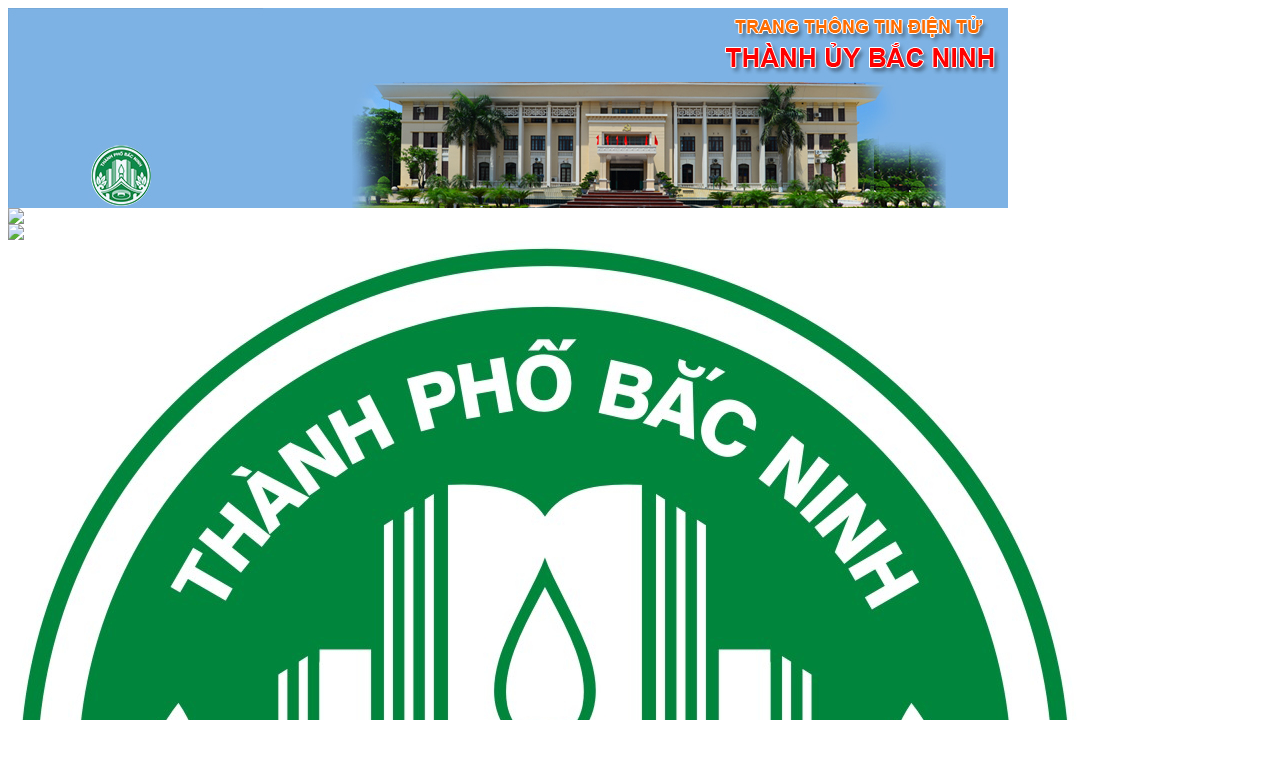

--- FILE ---
content_type: text/html; charset=UTF-8
request_url: http://thanhuy.bacninh.gov.vn/index.php/chu-tich-ubnd-thanh-pho-nguyen-song-ha-du-le-khai-giang-nam-hoc-20232024-a2i3965.html
body_size: 34010
content:
<!DOCTYPE HTML PUBLIC "-//W3C//DTD HTML 4.01 Transitional//EN" "http://www.w3.org/TR/html4/loose.dtd"><html xmlns="http://www.w3.org/1999/xhtml">
<head>
	<title>Chủ tịch UBND thành phố Nguyễn Song Hà dự Lễ Khai giảng năm học 2023-2024</title>    <meta http-equiv="Content-Type" content="text/html; charset=utf-8" >
<meta name="description" content="" >
<meta name="keywords" content="" >
<meta name="title" content="" >
<meta http-equiv="Refresh" content="3600" >
<meta http-equiv="content-language" content="vi" >
<meta name="classification" content="" >
<meta name="language" content="vietnamese,english" >
<meta name="robots" content="index, follow, all" >
<meta name="author" content="" >
<meta name="copyright" content="Copyright (C) 2016" >
<meta name="revisit-after" content="1 days" >    <meta http-equiv='cache-control' content='no-cache'>
<meta http-equiv='expires' content='0'>
<meta http-equiv='pragma' content='no-cache'>
	<link href="/index.php/public/templates/public/default/css/bootstrap.min.css" media="screen" rel="stylesheet" type="text/css" >
<link href="/index.php/public/templates/public/default/css/font-awesome.min.css" media="screen" rel="stylesheet" type="text/css" >
<link href="/index.php/public/templates/public/default/css/style.css" media="screen" rel="stylesheet" type="text/css" >
<link href="/index.php/public/templates/public/default/css/slider.css" media="screen" rel="stylesheet" type="text/css" >
<link href="/index.php/public/templates/public/default/css/nivo-slider.css" media="screen" rel="stylesheet" type="text/css" >	<script type="text/javascript" src="/index.php/public/templates/public/default/js/jquery.js"></script>
<script type="text/javascript" src="/index.php/public/templates/public/default/js/bootstrap.min.js"></script>
<script type="text/javascript" src="/index.php/public/templates/public/default/js/autoNumeric.js"></script>
<script type="text/javascript" src="/index.php/public/templates/public/default/js/slider.js"></script>
<script type="text/javascript" src="/index.php/public/templates/public/default/js/nivo-slider.js"></script>
<script type="text/javascript" src="/index.php/public/templates/public/default/js/function.js"></script>	<script type="text/javascript">var base_url = "http://thanhuy.bacninh.gov.vn";</script>
	<link rel="icon" href="/favicon.png" type="image/x-icon" />
	
	<link rel="stylesheet" type="text/css" href="/index.php/public/templates/public/default/css/gallery.css" />
    <script type="text/javascript" src="/index.php/public/templates/public/default/js/highslide-with-gallery.js"></script>
    <script type="text/javascript">
    	hs.graphicsDir = '/index.php/public/templates/public/default/images/graphics/';
    	hs.align = 'center';
    	hs.transitions = ['expand', 'crossfade'];
    	hs.outlineType = 'rounded-white';
    	hs.fadeInOut = true;
    	hs.numberPosition = 'caption';
    	hs.dimmingOpacity = 0.75;
    
    	// Add the controlbar
    	if (hs.addSlideshow) hs.addSlideshow({
    		//slideshowGroup: 'group1',
    		interval: 5000,
    		repeat: false,
    		useControls: true,
    		fixedControls: true,
    		overlayOptions: {
    			opacity: .75,
    			position: 'bottom center',
    			hideOnMouseOut: true
    		}
    	});
    </script>
</head><body class="body">
	<div class="container wrapper">
	    
<div class="box_header">
    <div class="banner hidden-xs hidden-sm">
    	<div>
	<img alt="" src="/public/files/editor-upload/images/THANH-UY.jpg" style="width: 1000px; height: 200px;" /></div>
    </div>
    <div class="flag"><img src="/index.php/public/templates/public/default/images/flag.png"></div>
    <div class="trongdong"><img src="/index.php/public/templates/public/default/images/trongdong.png"></div>
    
    	<div class="logo hidden-md hidden-lg">
		<img alt="Thành ủy Bắc Ninh" src="/public/files/editor-upload/images/Logo-thanh-pho.png">
    </div>
        
	<div class="btn-toggle-menu hidden-md hidden-lg">
	   	<span class="icon-bar"></span>
	   	<span class="icon-bar"></span>
	   	<span class="icon-bar"></span>
    </div>

	<script type="text/javascript">
		$('.btn-toggle-menu').click(function() {
			$('#box_menuMobile').show();
		});
	</script>
</div>

	    <div class="box_menuMain hidden-xs hidden-sm" id="box_menuMain">
	<ul><li><a href="http://thanhuy.bacninh.gov.vn" class="start" title="Trang chủ" target="_self">Trang chủ</a></li><li ><a href="/gioi-thieu-a1"  title="Giới thiệu" target="_self">Giới thiệu</a><ul><li><a href="/ban-do-hanh-chinh-a40"  title="Bản đồ hành chính">Bản đồ hành chính</a></li><li><a href="/don-vi-hanh-chinh-a55"  title="Đơn vị hành chính">Đơn vị hành chính</a></li><li><a href="/thanh-tuu-tiem-nang-phat-trien-a28"  title="Thành tựu - Tiềm năng phát triển">Thành tựu - Tiềm năng phát triển</a></li><li><a href="/lich-su-van-hoa-a26"  title="Lịch sử - Văn hóa">Lịch sử - Văn hóa</a></li><li><a href="/dieu-kien-tu-nhien-xa-hoi-a27"  title="Điều kiện tự nhiên - xã hội">Điều kiện tự nhiên - xã hội</a></li></ul></li><li ><a href="/tin-tuc-su-kien-a2"  title="Tin tức - Sự kiện" target="_self">Tin tức - Sự kiện</a><ul><li><a href="/tin-tong-hop-a13"  title="Tin tổng hợp">Tin tổng hợp</a></li><li><a href="/chinh-tri-a24"  title="Chính trị">Chính trị</a></li><li><a href="/giao-duc-a36"  title="Giáo dục">Giáo dục</a></li><li><a href="/kinh-te-a34"  title="Kinh tế">Kinh tế</a></li><li><a href="/van-hoa-xa-hoi-a35"  title="Văn hóa - Xã hội">Văn hóa - Xã hội</a></li></ul></li><li ><a href="/lich-lam-viec-a5"  title="Lịch làm việc" target="_self">Lịch làm việc</a><ul><li><a href="/thanh-uy-a32"  title="Thành ủy ">Thành ủy </a></li><li><a href="/hdnd-ubnd-thanh-pho-a33"  title="HĐND - UBND thành phố">HĐND - UBND thành phố</a></li></ul></li><li ><a href="/to-chuc-bo-may-a7"  title="Tổ chức bộ máy" target="_self">Tổ chức bộ máy</a><ul><li><a href="/cac-ban-don-vi-truc-thuoc-a30"  title="Các ban - Đơn vị trực thuộc">Các ban - Đơn vị trực thuộc</a></li><li><a href="/cac-to-chuc-co-so-dang-a31"  title="Các tổ chức cơ sở Đảng">Các tổ chức cơ sở Đảng</a></li><li><a href="/thanh-uy-a29"  title="Thành ủy ">Thành ủy </a></li></ul></li><li ><a href="/hoi-dap-a46"  title="Hỏi đáp" target="_self">Hỏi đáp</a></li></ul>	<script type="text/javascript">
		menuNgang('#box_menuMain');
	</script>
	<script language="javascript">
	function doSubmitSearch(){	
		if (document.frmSearch.keywords.value == "") {
			document.frmSearch.keywords.focus();
			return false;
		}
		document.frmSearch.submit();
		return;
	}
</script>
<div class="box_timKiem">
	<form action="/tim-kiem.html" method="get" name="frmSearch">
		<div class="input-search">
			<input type="text" class="form-control" name="keywords" placeholder="Tìm kiếm">
		</div>
		<button type="button" title="Tìm kiếm" class="form-button" onclick="doSubmitSearch();"><i class="fa fa-search" aria-hidden="true"></i></button>
   	</form>
</div></div>
<div class="box_menuMobile hidden-md hidden-lg" id="box_menuMobile">
	<ul><li><a href="http://thanhuy.bacninh.gov.vn" class="start" title="Trang chủ" target="_self">Trang chủ</a></li><li ><a href="/gioi-thieu-a1"  title="Giới thiệu" target="_self">Giới thiệu</a><ul><li><a href="/ban-do-hanh-chinh-a40"  title="Bản đồ hành chính">Bản đồ hành chính</a></li><li><a href="/don-vi-hanh-chinh-a55"  title="Đơn vị hành chính">Đơn vị hành chính</a></li><li><a href="/thanh-tuu-tiem-nang-phat-trien-a28"  title="Thành tựu - Tiềm năng phát triển">Thành tựu - Tiềm năng phát triển</a></li><li><a href="/lich-su-van-hoa-a26"  title="Lịch sử - Văn hóa">Lịch sử - Văn hóa</a></li><li><a href="/dieu-kien-tu-nhien-xa-hoi-a27"  title="Điều kiện tự nhiên - xã hội">Điều kiện tự nhiên - xã hội</a></li></ul></li><li ><a href="/tin-tuc-su-kien-a2"  title="Tin tức - Sự kiện" target="_self">Tin tức - Sự kiện</a><ul><li><a href="/tin-tong-hop-a13"  title="Tin tổng hợp">Tin tổng hợp</a></li><li><a href="/chinh-tri-a24"  title="Chính trị">Chính trị</a></li><li><a href="/giao-duc-a36"  title="Giáo dục">Giáo dục</a></li><li><a href="/kinh-te-a34"  title="Kinh tế">Kinh tế</a></li><li><a href="/van-hoa-xa-hoi-a35"  title="Văn hóa - Xã hội">Văn hóa - Xã hội</a></li></ul></li><li ><a href="/lich-lam-viec-a5"  title="Lịch làm việc" target="_self">Lịch làm việc</a><ul><li><a href="/thanh-uy-a32"  title="Thành ủy ">Thành ủy </a></li><li><a href="/hdnd-ubnd-thanh-pho-a33"  title="HĐND - UBND thành phố">HĐND - UBND thành phố</a></li></ul></li><li ><a href="/to-chuc-bo-may-a7"  title="Tổ chức bộ máy" target="_self">Tổ chức bộ máy</a><ul><li><a href="/cac-ban-don-vi-truc-thuoc-a30"  title="Các ban - Đơn vị trực thuộc">Các ban - Đơn vị trực thuộc</a></li><li><a href="/cac-to-chuc-co-so-dang-a31"  title="Các tổ chức cơ sở Đảng">Các tổ chức cơ sở Đảng</a></li><li><a href="/thanh-uy-a29"  title="Thành ủy ">Thành ủy </a></li></ul></li><li ><a href="/hoi-dap-a46"  title="Hỏi đáp" target="_self">Hỏi đáp</a></li></ul>	<div class="menu-bg"></div>
</div>
<script type="text/javascript">

	$('#box_menuMobile ul > li').each(function(index) {
		if($('ul', this).length > 0) {
    		$(this).addClass('submenu');
    		$('a:first', this).attr('href', 'javascript:;');
		}
	});


	$('#box_menuMobile .submenu').click(function() {
		$('ul', this).toggleClass('show');
	});
	
	$('#box_menuMobile .menu-bg').click(function() {
		$('#box_menuMobile').hide();
	});
</script>	    <div class="box_articleHot">
    <div class="row">
        <div class="col-md-2 hidden-sm hidden-xs">
            Thứ 5, 22/01/2026        </div>
        <div class="col-md-10">
            <marquee align="center" direction="left" scrollamount="3" width="100%">
            <a href="/index.php/[base64].html">Lễ công bố các Nghị quyết, Quyết định của Trung ương và địa phương về sáp nhập đơn vị hành chính cấp tỉnh, cấp xã</a> - <a href="/index.php/hoi-nghi-ban-chap-hanh-dang-bo-thanh-pho-bac-ninh-a2i5003.html">Hội nghị Ban Chấp hành Đảng bộ thành phố Bắc Ninh</a> - <a href="/index.php/ky-hop-thu-hai-muoi-bay-hdnd-thanh-pho-bac-ninh-khoa-xxii-a2i5002.html">Kỳ họp thứ hai mươi bảy HĐND thành phố Bắc Ninh khóa XXII</a> - <a href="/index.php/thanh-pho-bac-ninh-doi-thoai-voi-cac-ho-dan-co-dat-o-bi-thu-hoi-phuc-vu-du-an-cong-vien-van-mieu-a2i5001.html">Thành phố Bắc Ninh đối thoại với các hộ dân có đất ở bị thu hồi phục vụ dự án Công viên Văn Miếu</a> - <a href="/index.php/kiem-tra-cong-tac-chuan-bi-to-chuc-ky-thi-tot-nghiep-thpt-nam-2025-a2i4989.html">Kiểm tra công tác chuẩn bị tổ chức kỳ thi tốt nghiệp THPT năm 2025</a> - <a href="/index.php/bi-thu-thanh-uy-bac-ninh-tham-chuc-mung-cac-co-quan-bao-chi-a2i4985.html">Bí thư Thành ủy Bắc Ninh thăm, chúc mừng các cơ quan báo chí</a> - <a href="/index.php/chu-tich-ubnd-tinh-vuong-quoc-tuan-trao-huy-hieu-dang-tai-phuong-dap-cau-a2i4928.html">Chủ tịch UBND tỉnh Vương Quốc Tuấn trao Huy hiệu Đảng tại phường Đáp Cầu </a> - <a href="/index.php/pho-chu-tich-ubnd-thanh-pho-nguyen-ngoc-hieu-kiem-tra-cong-tac-giai-phong-mat-bang-du-an-duong-vanh-dai-4-a2i4885.html">Phó Chủ tịch UBND thành phố Nguyễn Ngọc Hiếu kiểm tra công tác giải phóng mặt bằng dự án đường Vành đai 4</a> - <a href="/index.php/hoi-nghi-uy-vien-ubnd-thanh-pho-phien-thuong-ky-thang-32025-a2i4875.html">Hội nghị Uỷ viên UBND thành phố phiên thường kỳ tháng 3/2025</a> - <a href="/index.php/thanh-pho-bac-ninh-xet-duyet-phuong-an-boi-thuong-ho-tro-va-tai-dinh-cu-du-an-dau-tu-xay-dung-duong-vanh-dai-4-vung-thu-do-ha-noi-a2i4830.html">Thành phố Bắc Ninh xét duyệt phương án bồi thường, hỗ trợ và tái định cư dự án đầu tư xây dựng đường Vành đai 4 - Vùng thủ đô Hà Nội</a>        	</marquee>
        </div>
    </div>
</div>	    <div class="content">
	    	<div class="row">
	    		<div class="col-sm-9 col-sm-push-3">
	    			<div class="module_article">
	<div class="module_title">
		<h1 class="title"><a href="/index.php/chu-tich-ubnd-thanh-pho-nguyen-song-ha-du-le-khai-giang-nam-hoc-20232024-a2i3965.html" title="Chủ tịch UBND thành phố Nguyễn Song Hà dự Lễ Khai giảng năm học 2023-2024">Chủ tịch UBND thành phố Nguyễn Song Hà dự Lễ Khai giảng năm học 2023-2024</a></h1>
	</div>
	<div class="module_content module_detail">
	    <div class="public_date">
	       <span class="date">2023-09-06 09:22:16</span>
	       <span class="hits">Số lượt xem 1589</span>
       </div>
				<div>
	<div style="text-align: justify;">
		<em>Sáng 05/9, Đoàn lãnh đạo thành phố do đồng chí Nguyễn Song Hà, Phó Bí thư Thành ủy, Chủ tịch UBND thành phố làm trưởng đoàn đã đến dự Lễ Khai giảng năm học 2023–2024 cùng cô và trò trường THPT Nguyễn Du. </em></div>
	<div style="text-align: center;">
		<img alt="" src="/public/files/editor-upload/images/anh-tin-tuc/1-sephadukhaigiang.jpg" style="width: 666px; height: 360px;" /></div>
	<div align="center">
		<span style="font-size:11px;"><em>Toàn cảnh Khai giảng năm học 2023-2024&nbsp;</em></span></div>
	<div style="text-align: justify;">
		Năm học 2022-2023, trường THPT Nguyễn Du đã không ngừng phấn đấu, khắc phục khó khăn giữ vững kỷ cương, nề nếp. Chất lượng giáo dục toàn diện từng bức được nâng lên; Tỷ lệ học sinh đạt khá-giỏi chiếm gần 50%; Học sinh thi học sinh giỏi cấp tỉnh, thành phố đạt nhiều thành tích cao; Kết quả thi tốt nghiệp THPT đạt 100%; Tỷ lệ học sinh đỗ vào các trường Đại học đạt 96,4%, trong đó có nhiều em trúng tuyển vào Y Khoa Hà Nội, Đại học Bách Khoa, Đại học Quốc Gia, Học viện Ngân Hàng... Năm học 2023-2024, với đội ngũ cán bộ, giáo viên cơ bản đủ về số lượng, đồng bộ về cơ cấu bộ môn, vững vàng về chuyên môn nghiệp vụ; nhà trường đã chủ động&nbsp;mọi điều kiện&nbsp;thực hiện tốt nhiệm vụ ngay từ đầu năm học mới, xây dựng nhà trường ngày càng vững mạnh.</div>
	<div style="text-align: center;">
		<img alt="" src="/public/files/editor-upload/images/anh-tin-tuc/2-sephadukhaigiang.jpg" style="width: 666px; height: 360px;" /></div>
	<div align="center">
		<span style="font-size:11px;"><em>Chủ tịch UBND thành phố Nguyễn Song Hà tặng hoa chúc mừng trường THPT Nguyễn Du&nbsp;</em></span></div>
	<div style="text-align: justify;">
		Tặng hoa chúc mừng các nhà trường, đồng chí Nguyễn Song Hà, Chủ tịch UBND thành phố đã biểu dương những nỗ lực, cố gắng của trường THPT Nguyễn Du trong thời gian vừa qua. Để xứng đáng với niềm tin, sự kỳ vọng và sự quan tâm đầu tư của tỉnh và thành phố, đồng chí đề nghị tập thể Ban giám hiệu, giáo viên và cán bộ các nhà trường trong năm học mới cần phải nỗ lực nhiều hơn nữa, xây dựng môi trường học tập an toàn, thân thiện, sáng tạo. Làm tốt trách nhiệm cao quý của người thầy, luôn sâu sắc quan điểm phải vừa là thầy vừa là cha mẹ, thực sự là tấm gương sáng và là hình mẫu để các học sinh noi theo. Các bậc phụ huynh phối hợp chặt chẽ với nhà trường, luôn dành thời gian quan tâm, tạo điều kiện tốt nhất cho việc học tập, chăm sóc con em mình, giúp nhà trường gặt hái được nhiều thành tích cao hơn nữa, góp phần đưa sự nghiệp giáo dục của địa phương bước lên một tầm cao mới./.</div>
	<div align="right">
		&nbsp;</div>
	<div align="right">
		<strong>&nbsp;&nbsp;&nbsp;&nbsp;&nbsp;&nbsp;&nbsp;&nbsp;&nbsp;&nbsp;&nbsp;&nbsp;&nbsp;&nbsp;&nbsp;&nbsp;&nbsp;&nbsp;&nbsp;&nbsp;&nbsp;&nbsp;&nbsp;&nbsp;&nbsp;&nbsp;&nbsp;&nbsp;&nbsp;&nbsp;&nbsp;&nbsp;&nbsp;&nbsp;&nbsp;&nbsp;&nbsp;&nbsp;&nbsp;&nbsp;&nbsp;&nbsp;&nbsp;&nbsp;&nbsp;&nbsp;&nbsp;&nbsp;&nbsp;&nbsp;&nbsp;&nbsp;&nbsp;&nbsp;&nbsp;&nbsp;&nbsp;&nbsp; Trần Doanh</strong></div>
	<div align="right">
		<strong>Trung tâm VHTT&amp;TT thành phố Bắc Ninh</strong></div>
	<div>
		&nbsp;</div>
</div>
<div>
	&nbsp;</div>
	</div>
</div>


<div class="module_article">
	<div class="module_title">
		<div class="title"><a href="javascript:;">Tin mới hơn</a></div>
	</div>
	<div class="module_content">
				<div class="title" style="margin-bottom: 5px;">
			<a href="/index.php/[base64].html" title="Lễ công bố các Nghị quyết, Quyết định của Trung ương và địa phương về sáp nhập đơn vị hành chính cấp tỉnh, cấp xã">- Lễ công bố các Nghị quyết, Quyết định của Trung ương và địa phương về sáp nhập đơn vị hành chính cấp tỉnh, cấp xã</a>
		</div>
				<div class="title" style="margin-bottom: 5px;">
			<a href="/index.php/hoi-nghi-ban-chap-hanh-dang-bo-thanh-pho-bac-ninh-a2i5003.html" title="Hội nghị Ban Chấp hành Đảng bộ thành phố Bắc Ninh">- Hội nghị Ban Chấp hành Đảng bộ thành phố Bắc Ninh</a>
		</div>
				<div class="title" style="margin-bottom: 5px;">
			<a href="/index.php/ky-hop-thu-hai-muoi-bay-hdnd-thanh-pho-bac-ninh-khoa-xxii-a2i5002.html" title="Kỳ họp thứ hai mươi bảy HĐND thành phố Bắc Ninh khóa XXII">- Kỳ họp thứ hai mươi bảy HĐND thành phố Bắc Ninh khóa XXII</a>
		</div>
				<div class="title" style="margin-bottom: 5px;">
			<a href="/index.php/thanh-pho-bac-ninh-doi-thoai-voi-cac-ho-dan-co-dat-o-bi-thu-hoi-phuc-vu-du-an-cong-vien-van-mieu-a2i5001.html" title="Thành phố Bắc Ninh đối thoại với các hộ dân có đất ở bị thu hồi phục vụ dự án Công viên Văn Miếu">- Thành phố Bắc Ninh đối thoại với các hộ dân có đất ở bị thu hồi phục vụ dự án Công viên Văn Miếu</a>
		</div>
				<div class="title" style="margin-bottom: 5px;">
			<a href="/index.php/thanh-uy-bac-ninh-chuyen-giao-to-chuc-dang-va-dang-vien-a2i5000.html" title="Thành ủy Bắc Ninh chuyển giao tổ chức đảng và đảng viên">- Thành ủy Bắc Ninh chuyển giao tổ chức đảng và đảng viên</a>
		</div>
				<div class="title" style="margin-bottom: 5px;">
			<a href="/index.php/ubnd-thanh-pho-bac-ninh-gap-mat-cac-dong-chi-lanh-dao-can-bo-cong-chuc-vien-chuc-nguoi-lao-dong-a2i4999.html" title="UBND thành phố Bắc Ninh gặp mặt các đồng chí lãnh đạo, cán bộ, công chức, viên chức, người lao động">- UBND thành phố Bắc Ninh gặp mặt các đồng chí lãnh đạo, cán bộ, công chức, viên chức, người lao động</a>
		</div>
				<div class="title" style="margin-bottom: 5px;">
			<a href="/index.php/cuong-che-thu-hoi-dat-de-thuc-hien-du-an-xay-dung-khu-nha-o-tao-quy-dat-dan-cu-dich-vu-phuong-hap-linh-a2i4998.html" title="Cưỡng chế thu hồi đất để thực hiện dự án xây dựng khu nhà ở tạo quỹ đất dân cư dịch vụ phường Hạp Lĩnh">- Cưỡng chế thu hồi đất để thực hiện dự án xây dựng khu nhà ở tạo quỹ đất dân cư dịch vụ phường Hạp Lĩnh</a>
		</div>
				<div class="title" style="margin-bottom: 5px;">
			<a href="/index.php/hoi-nghi-tong-ket-nam-hoc-2024-2025-va-trao-thuong-quy-khuyen-hoc-khuyen-tai-hoang-quoc-viet-a2i4997.html" title="Hội nghị tổng kết năm học 2024 -2025 và trao thưởng Quỹ khuyến học, khuyến tài Hoàng Quốc Việt">- Hội nghị tổng kết năm học 2024 -2025 và trao thưởng Quỹ khuyến học, khuyến tài Hoàng Quốc Việt</a>
		</div>
				<div class="title" style="margin-bottom: 5px;">
			<a href="/index.php/thanh-pho-bac-ninh-xet-duyet-phuong-an-boi-thuong-ho-tro-va-tai-dinh-cu-mot-so-du-an-tren-dia-ban-a2i4996.html" title="Thành phố Bắc Ninh xét duyệt phương án bồi thường, hỗ trợ và tái định cư một số dự án trên địa bàn">- Thành phố Bắc Ninh xét duyệt phương án bồi thường, hỗ trợ và tái định cư một số dự án trên địa bàn</a>
		</div>
				<div class="title" style="margin-bottom: 5px;">
			<a href="/index.php/ubnd-thanh-pho-bac-ninh-hop-xet-duyet-phuong-an-boi-thuong-ho-tro-va-tai-dinh-cu-du-an-dtxd-khu-cang-can-va-dich-vu-logistics-tai-phuong-phong-khe-a2i4995.html" title="UBND thành phố Bắc Ninh họp xét duyệt phương án bồi thường, hỗ trợ dự án ĐTXD khu cảng cạn và dịch vụ Logistics phường Phong Khê">- UBND thành phố Bắc Ninh họp xét duyệt phương án bồi thường, hỗ trợ dự án ĐTXD khu cảng cạn và dịch vụ Logistics phường Phong Khê</a>
		</div>
			</div>
</div>

<div class="module_article">
	<div class="module_title clearfix">
		<div class="title"><a href="javascript:;">Tin cũ hơn</a></div>
	</div>
	<div class="module_content">
				<div class="title" style="margin-bottom: 5px;">
			<a href="/index.php/khai-truong-tuyen-pho-dem-tien-an-a2i3964.html" title="Khai trương tuyến phố đêm Tiền An">- Khai trương tuyến phố đêm Tiền An</a>
		</div>
				<div class="title" style="margin-bottom: 5px;">
			<a href="/index.php/thanh-pho-bac-ninh-trien-khai-nhiem-vu-nam-hoc-2023-2024-a2i3962.html" title="Thành phố Bắc Ninh triển khai nhiệm vụ năm học 2023 – 2024">- Thành phố Bắc Ninh triển khai nhiệm vụ năm học 2023 – 2024</a>
		</div>
				<div class="title" style="margin-bottom: 5px;">
			<a href="/index.php/chu-tich-ubnd-tinh-nguyen-huong-giang-trao-tang-huy-hieu-dang-tai-phuong-suoi-hoa-a2i3961.html" title="Chủ tịch UBND tỉnh Nguyễn Hương Giang trao tặng Huy hiệu Đảng tại phường Suối Hoa">- Chủ tịch UBND tỉnh Nguyễn Hương Giang trao tặng Huy hiệu Đảng tại phường Suối Hoa</a>
		</div>
				<div class="title" style="margin-bottom: 5px;">
			<a href="/index.php/bi-thu-tinh-uy-nguyen-anh-tuan-trao-huy-hieu-dang-tai-phuong-ninh-xa-a2i3960.html" title="Bí thư Tỉnh ủy Nguyễn Anh Tuấn trao Huy hiệu Đảng tại phường Ninh Xá">- Bí thư Tỉnh ủy Nguyễn Anh Tuấn trao Huy hiệu Đảng tại phường Ninh Xá</a>
		</div>
				<div class="title" style="margin-bottom: 5px;">
			<a href="/index.php/pho-chu-tich-thuong-truc-ubnd-tinh-vuong-quoc-tuan-trao-huy-hieu-dang-tai-phuong-vu-ninh-a2i3959.html" title="Phó Chủ tịch Thường trực UBND tỉnh Vương Quốc Tuấn trao Huy hiệu Đảng tại phường Vũ Ninh">- Phó Chủ tịch Thường trực UBND tỉnh Vương Quốc Tuấn trao Huy hiệu Đảng tại phường Vũ Ninh</a>
		</div>
				<div class="title" style="margin-bottom: 5px;">
			<a href="/index.php/dong-chi-nguyen-quoc-chung-trao-tang-huy-hieu-dang-tai-dang-bo-phuong-tien-an-a2i3958.html" title="Đồng chí Nguyễn Quốc Chung trao tặng Huy hiệu Đảng tại Đảng bộ phường Tiền An">- Đồng chí Nguyễn Quốc Chung trao tặng Huy hiệu Đảng tại Đảng bộ phường Tiền An</a>
		</div>
				<div class="title" style="margin-bottom: 5px;">
			<a href="/index.php/lanh-dao-tinh-thanh-pho-trao-huy-hieu-dang-tai-dang-bo-phuong-ve-an-a2i3957.html" title="Lãnh đạo tỉnh, thành phố trao Huy hiệu Đảng tại Đảng bộ phường Vệ An">- Lãnh đạo tỉnh, thành phố trao Huy hiệu Đảng tại Đảng bộ phường Vệ An</a>
		</div>
				<div class="title" style="margin-bottom: 5px;">
			<a href="/index.php/hoi-nghi-thong-tin-thoi-su-thang-8-nam-2023-a2i3955.html" title="Hội nghị thông tin thời sự tháng 8 năm 2023">- Hội nghị thông tin thời sự tháng 8 năm 2023</a>
		</div>
				<div class="title" style="margin-bottom: 5px;">
			<a href="/index.php/hoi-nghi-boi-duong-dien-tap-khu-vuc-phong-thu-thanh-pho-bac-ninh-nam-2023-a2i3953.html" title="Hôi nghị bồi dưỡng diễn tập khu vực phòng thủ thành phố Bắc Ninh năm 2023">- Hôi nghị bồi dưỡng diễn tập khu vực phòng thủ thành phố Bắc Ninh năm 2023</a>
		</div>
				<div class="title" style="margin-bottom: 5px;">
			<a href="/index.php/ky-niem-20-nam-ngay-thanh-lap-phuong-vu-ninh-a2i3952.html" title="Kỷ niệm 20 năm ngày thành lập phường Vũ Ninh">- Kỷ niệm 20 năm ngày thành lập phường Vũ Ninh</a>
		</div>
			</div>
</div>
	    		</div>
	    		<div class="col-sm-3 col-sm-pull-9">
	    			<div class="box_articleCategoryLeft">
	<div class="box_title">
		<h2 class="title"><a href="/index.php/van-ban-tai-lieu-a3">Văn bản - Tài liệu</a></h2>
	</div>
		<div class="box_content">
	    			<h3 class="item item_0"><a href="/index.php/thanh-uy-a14">Thành ủy</a></h3>
								<h3 class="item item_1"><a href="/index.php/cac-ban-xay-dung-dang-a15">Các Ban xây dựng Đảng</a></h3>
						<h4 class="item level_3"><a href="/index.php/ban-tuyen-giao-a42">- Ban Tuyên giáo</a></h3>
						<h4 class="item level_3"><a href="/index.php/ban-to-chuc-a41">- Ban Tổ chức</a></h3>
						<h4 class="item level_3"><a href="/index.php/ban-dan-van-a43">- Ban Dân vận</a></h3>
						<h4 class="item level_3"><a href="/index.php/uy-ban-kiem-tra-a44">- Ủy ban kiểm tra</a></h3>
								<h3 class="item item_2"><a href="/index.php/van-phong-thanh-uy-a16">Văn phòng Thành ủy</a></h3>
								<h3 class="item item_3"><a href="/index.php/trung-tam-chinh-tri-a17">Trung tâm Chính trị</a></h3>
								<h3 class="item item_4"><a href="/index.php/mttq-cac-doan-the-nhan-dan-a18">MTTQ & các đoàn thể nhân dân</a></h3>
						</div>
	</div>
<div class="box_articleCategoryLeft">
	<div class="box_title">
		<h2 class="title"><a href="/index.php/hoc-tap-va-lam-theo-loi-bac-a20">Học tập và làm theo lời Bác</a></h2>
	</div>
	</div>
<div class="box_articleCategoryLeft">
	<div class="box_title">
		<h2 class="title"><a href="/index.php/van-ban-chinh-sach-moi-a38">Văn bản - chính sách mới </a></h2>
	</div>
	</div>
<div class="box_articleCategoryLeft">
	<div class="box_title">
		<h2 class="title"><a href="/index.php/chuyen-trang-dai-hoi-dang-bo-cac-cap-a45">Chuyên trang Đại hội Đảng bộ các cấp </a></h2>
	</div>
	</div>
<div class="box_articleCategoryLeft">
	<div class="box_title">
		<h2 class="title"><a href="/index.php/thong-tin-tuyen-truyen-a39">Thông tin tuyên truyền</a></h2>
	</div>
	</div>
<div class="box_articleCategoryLeft">
	<div class="box_title">
		<h2 class="title"><a href="/index.php/bien-dao-que-huong-a21">Biển đảo quê hương</a></h2>
	</div>
	</div>
<div class="box_articleCategoryLeft">
	<div class="box_title">
		<h2 class="title"><a href="/index.php/bao-ve-nen-tang-tu-tuong-cua-dang-a47">Bảo vệ nền tảng tư tưởng của Đảng</a></h2>
	</div>
	</div>
<div class="box_articleCategoryLeft">
	<div class="box_title">
		<h2 class="title"><a href="/index.php/bac-ninh-thanh-pho-van-hien-va-cach-mang-a48">Bắc Ninh - Thành phố văn hiến và cách mạng</a></h2>
	</div>
	</div>
<div class="box_articleCategoryLeft">
	<div class="box_title">
		<h2 class="title"><a href="/index.php/thong-tin-sinh-hoat-chi-bo-a8">Thông tin sinh hoạt chi bộ</a></h2>
	</div>
	</div>
<div class="box_articleCategoryLeft">
	<div class="box_title">
		<h2 class="title"><a href="/index.php/hien-phap-va-phap-luat-a22">Hiến pháp và pháp luật</a></h2>
	</div>
	</div>
<div class="box_articleCategoryLeft">
	<div class="box_title">
		<h2 class="title"><a href="/index.php/tu-lieu-lich-su-a23">Tư liệu lịch sử</a></h2>
	</div>
	</div>
	    			<div class="box_videoHot">
	<div class="box_title"><div class="title">Video</div></div>
    <div class="box_content">
    	        <div class="embed-responsive embed-responsive-16by9">
            <iframe class="embed-responsive-item" src="https://www.youtube.com/embed/DkE5boaW-yY?autoplay=0&controls=1&autohide=1&wmode=opaque&frameborder=0&rel=0&enablejsapi=1&origin=http://thanhuy.bacninh.gov.vn&widgetid=1"></iframe>
        </div>
    		</div>
</div>	    			<div class="box_link">
	<div class="box_title"><div class="title">Liên kết website</div></div>
	<div class="box_content">
		<select id="select" onchange="window.open(this.options[this.selectedIndex].value,'_blank');this.options[0].selected=true">
        	<option value="">Liên kết website</option>
        				<option value="http://bacninh.dcs.vn">Tỉnh ủy Bắc Ninh</option>
						<option value="http://bacninh.gov.vn/">Website Tỉnh Bắc Ninh</option>
						<option value="http://dangcongsan.vn/">Báo điện tử Đảng Cộng Sản Việt Nam</option>
						<option value="http://www.nhandan.com.vn/">Báo điện tử nhân dân</option>
						<option value="http://www.tuyengiao.vn/">Báo điện tử ban tuyên giáo trung ương</option>
						<option value="http://www.chinhphu.vn/">Cổng thông tin điện tử chính phủ</option>
						<option value="http://bacninh.gov.vn/">Cổng thông tin điện tử tỉnh Bắc Ninh</option>
						<option value="http://baobacninh.com.vn/">Báo điện tử Bắc Ninh</option>
						<option value="http://tpbacninh.bacninh.gov.vn/">Cổng thông tin điện tử thành phố Bắc Ninh</option>
			        </select>
        
        <div class="box_adsLeft">
	<div class="box_title"><div class="title">Quảng cáo</div></div>
	<div class="box_content">
		<div id="box_adsLeft">
					<div class="item">
				<div class="image"><a href="http://dangcongsan.vn/" target="_blank"><img src="/public/files/editor-upload/images/quang-cao/dang-cong-san-banner.jpg"/></a></div>
			</div>
					<div class="item">
				<div class="image"><a href="http://www.nhandan.com.vn/" target="_blank"><img src="/public/files/editor-upload/images/quang-cao/bao-nhan-dan.png"/></a></div>
			</div>
					<div class="item">
				<div class="image"><a href="http://www.bdntw.dcs.vn" target="_blank"><img src="/public/files/editor-upload/images/quang-cao/Ban-doi-ngoai(1).png"/></a></div>
			</div>
					<div class="item">
				<div class="image"><a href="http://baobacninh.com.vn/" target="_blank"><img src="/public/files/editor-upload/images/quang-cao/Logo-Bao-Bac-Ninh.gif"/></a></div>
			</div>
				</div>
	</div>
	<script type="text/javascript">
		/* $('#box_adsLeft').bxSlider({
			mode: 'vertical',
			controls: false,
			auto: true,
			minSlides: 2,
      	    maxSlides: 2,
        	moveSlides: 1,
      	    slideMargin: 0,
			speed: 1000,
			pause: 5000
		}); */
	</script>
</div>
	</div>
</div>	    			<div class="box_thongKe">
	<div class="box_title"><div class="title">Thống kê truy cập</div></div>
	<div class="box_content">
		<table><tr><td width='10%'><img src='/public/images/visiter/vtoday.png'/></td><td>Đang online</td><td width='25%' style='text-align:right;'>25</td></tr><tr><td width='10%'><img src='/public/images/visiter/vall.png'/></td><td>Tất cả</td><td width='25%' style='text-align:right;'>4862376</td></tr></table>	</div>
</div>	    		</div>
	    	</div>
	    </div>
    </div>
        <div class="box_footer">
	<div class="container">
		<div>
	<div>
		<table border="0" cellpadding="0" cellspacing="0" style="width: 1117px;">
			<tbody>
				<tr>
					<td style="width: 359px;">
						<div align="left">
							<span style="font-size:11px;"><span style="font-family:tahoma,geneva,sans-serif;">Cơ quan chủ quản: <strong>Thành ủy Bắc Ninh</strong></span></span></div>
						<div align="left">
							<span style="font-size:11px;"><span style="font-family:tahoma,geneva,sans-serif;">Địa chỉ: Số 10 đường Nguyên Phi Ỷ Lan, phường Suối Hoa, TP Bắc Ninh</span></span></div>
						<div align="left">
							<span style="font-size:11px;"><span style="font-family:tahoma,geneva,sans-serif;">ĐT: (0222) 3 821.238; Fax: (0222) 3 874.274</span></span></div>
					</td>
					<td style="width: 751px;">
						<div align="left">
							<span style="font-size:11px;"><span style="font-family:tahoma,geneva,sans-serif;">Chịu trách nhiệm nội dung: Đ/c&nbsp;<strong>Nguyễn Đức Hiện</strong>&nbsp;- Uỷ viên BTV, Trưởng Ban Tuyên giáo và Dân vận Thành uỷ, Trưởng Ban Biên tập&nbsp;</span></span></div>
						<div align="left">
							<span style="font-size:11px;"><span style="font-family:tahoma,geneva,sans-serif;">Cơ quan Thường trực Ban Biên tập: Ban Tuyên giáo và Dân vận Thành ủy</span></span></div>
						<div align="left">
							<span style="font-size:11px;"><span style="font-family:tahoma,geneva,sans-serif;">ĐT: (0222) 3 870.612 &nbsp; - &nbsp; &nbsp;</span><span style="font-family: tahoma, geneva, sans-serif;">Email: <a href="mailto:banbientap.thanhuy@gmail.com">banbientap.thanhuy@gmail.com</a></span></span></div>
					</td>
				</tr>
			</tbody>
		</table>
	</div>
</div>
<div>
	&nbsp;</div>
	</div>
</div>    </body>
</html>


--- FILE ---
content_type: text/html; charset=UTF-8
request_url: http://thanhuy.bacninh.gov.vn/index.php/public/templates/public/default/css/font-awesome.min.css
body_size: 1338
content:
<!DOCTYPE HTML PUBLIC "-//W3C//DTD HTML 4.01 Transitional//EN" "http://www.w3.org/TR/html4/loose.dtd"><html xmlns="http://www.w3.org/1999/xhtml">
<head>
	<title>Message: Error!</title>    <meta http-equiv="Content-Type" content="text/html; charset=utf-8" >
<meta name="description" content="" >
<meta name="keywords" content="" >
<meta http-equiv="Refresh" content="3600" >
<meta http-equiv="content-language" content="vi" >
<meta name="classification" content="" >
<meta name="language" content="vietnamese,english" >
<meta name="robots" content="index, follow, all" >
<meta name="author" content="" >
<meta name="copyright" content="Copyright (C) 2016" >
<meta name="revisit-after" content="1 days" >	<link href="/index.php/public/templates/error/default/css/style.css" media="screen" rel="stylesheet" type="text/css" >	<script type="text/javascript" src="/index.php/public/templates/error/default/js/jquery.js"></script>	<link rel="shortcut icon" href="/favicon.ico" />
</head>
<body class="body"><div class="content">
	<div class="width_wrapper">
		<div class="main_content clearfix">
			<div class="center_content">
				<div class="error">
	Chức năng này không tồn tại. Vui lòng nhấn <a href="/"><b>vào đây</b></a> để quay trở về trang chủ.
</div>			</div>
		</div>
	</div>
</div>
</body>
</html>


--- FILE ---
content_type: text/html; charset=UTF-8
request_url: http://thanhuy.bacninh.gov.vn/index.php/public/templates/public/default/js/bootstrap.min.js
body_size: 1338
content:
<!DOCTYPE HTML PUBLIC "-//W3C//DTD HTML 4.01 Transitional//EN" "http://www.w3.org/TR/html4/loose.dtd"><html xmlns="http://www.w3.org/1999/xhtml">
<head>
	<title>Message: Error!</title>    <meta http-equiv="Content-Type" content="text/html; charset=utf-8" >
<meta name="description" content="" >
<meta name="keywords" content="" >
<meta http-equiv="Refresh" content="3600" >
<meta http-equiv="content-language" content="vi" >
<meta name="classification" content="" >
<meta name="language" content="vietnamese,english" >
<meta name="robots" content="index, follow, all" >
<meta name="author" content="" >
<meta name="copyright" content="Copyright (C) 2016" >
<meta name="revisit-after" content="1 days" >	<link href="/index.php/public/templates/error/default/css/style.css" media="screen" rel="stylesheet" type="text/css" >	<script type="text/javascript" src="/index.php/public/templates/error/default/js/jquery.js"></script>	<link rel="shortcut icon" href="/favicon.ico" />
</head>
<body class="body"><div class="content">
	<div class="width_wrapper">
		<div class="main_content clearfix">
			<div class="center_content">
				<div class="error">
	Chức năng này không tồn tại. Vui lòng nhấn <a href="/"><b>vào đây</b></a> để quay trở về trang chủ.
</div>			</div>
		</div>
	</div>
</div>
</body>
</html>


--- FILE ---
content_type: text/html; charset=UTF-8
request_url: http://thanhuy.bacninh.gov.vn/index.php/public/templates/public/default/js/slider.js
body_size: 1338
content:
<!DOCTYPE HTML PUBLIC "-//W3C//DTD HTML 4.01 Transitional//EN" "http://www.w3.org/TR/html4/loose.dtd"><html xmlns="http://www.w3.org/1999/xhtml">
<head>
	<title>Message: Error!</title>    <meta http-equiv="Content-Type" content="text/html; charset=utf-8" >
<meta name="description" content="" >
<meta name="keywords" content="" >
<meta http-equiv="Refresh" content="3600" >
<meta http-equiv="content-language" content="vi" >
<meta name="classification" content="" >
<meta name="language" content="vietnamese,english" >
<meta name="robots" content="index, follow, all" >
<meta name="author" content="" >
<meta name="copyright" content="Copyright (C) 2016" >
<meta name="revisit-after" content="1 days" >	<link href="/index.php/public/templates/error/default/css/style.css" media="screen" rel="stylesheet" type="text/css" >	<script type="text/javascript" src="/index.php/public/templates/error/default/js/jquery.js"></script>	<link rel="shortcut icon" href="/favicon.ico" />
</head>
<body class="body"><div class="content">
	<div class="width_wrapper">
		<div class="main_content clearfix">
			<div class="center_content">
				<div class="error">
	Chức năng này không tồn tại. Vui lòng nhấn <a href="/"><b>vào đây</b></a> để quay trở về trang chủ.
</div>			</div>
		</div>
	</div>
</div>
</body>
</html>
